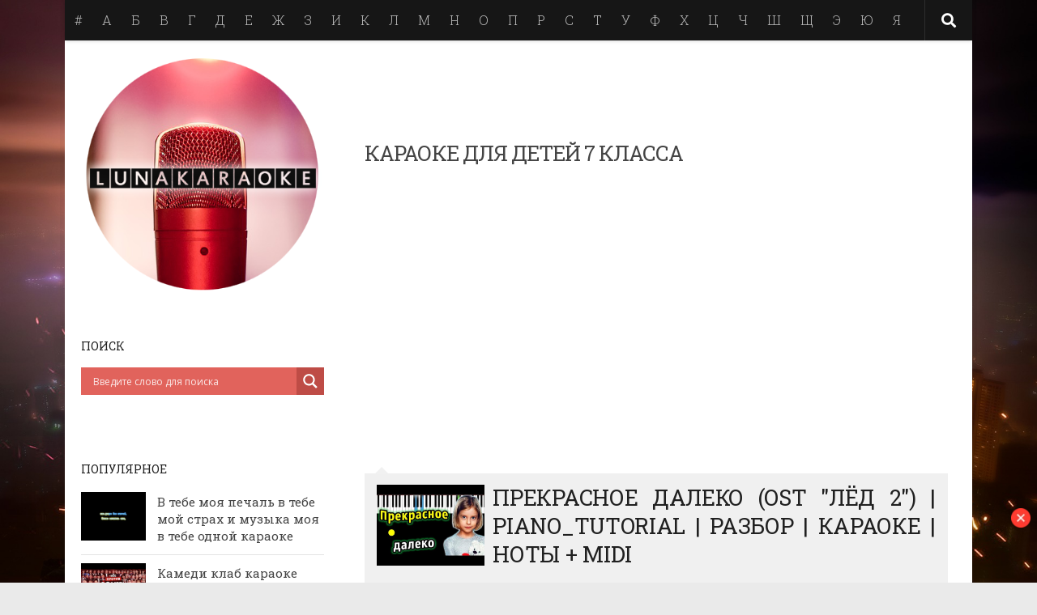

--- FILE ---
content_type: text/html; charset=UTF-8
request_url: http://lunakaraoke.ru/song/karaoke-dlya-detey-7-klassa
body_size: 12836
content:
<!DOCTYPE html>
<html class="no-js" lang="ru-RU">
<head>
<meta charset="UTF-8">
<meta name="viewport" content="width=device-width, initial-scale=1.0">
<link rel="profile" href="http://gmpg.org/xfn/11">
<link rel="pingback" href="http://lunakaraoke.ru/xmlrpc.php">
<script async src="https://yastatic.net/pcode/adfox/header-bidding.js"></script>
<script type="text/javascript" src="https://ads.digitalcaramel.com/js/lunakaraoke.ru.js"></script>
<script>window.yaContextCb = window.yaContextCb || []</script> 
<script src="https://yandex.ru/ads/system/context.js" async></script> 
<title>Караоке для детей 7 класса | Лучшие песни караоке онлайн</title>
<script>document.documentElement.className = document.documentElement.className.replace("no-js","js");</script>
<!-- All in One SEO Pack 2.10.1 by Michael Torbert of Semper Fi Web Design[589,658] -->
<meta name="description"  content="караоке для детей 7 класса" />
<link rel="canonical" href="http://lunakaraoke.ru/song/karaoke-dlya-detey-7-klassa" />
<!-- /all in one seo pack -->
<link rel='dns-prefetch' href='//s.w.org' />
<link rel="alternate" type="application/rss+xml" title="Лучшие песни караоке онлайн &raquo; Лента" href="http://lunakaraoke.ru/feed" />
<link rel="alternate" type="application/rss+xml" title="Лучшие песни караоке онлайн &raquo; Лента комментариев" href="http://lunakaraoke.ru/comments/feed" />
<link id="hu-user-gfont" href="//fonts.googleapis.com/css?family=Roboto+Slab:400,300italic,300,400italic,700&subset=latin,cyrillic-ext" rel="stylesheet" type="text/css"><link rel="alternate" type="application/rss+xml" title="Лучшие песни караоке онлайн &raquo; Лента комментариев к &laquo;Караоке для детей 7 класса&raquo;" href="http://lunakaraoke.ru/song/karaoke-dlya-detey-7-klassa/feed" />
<link rel='stylesheet' id='ap-front-css'  href='http://lunakaraoke.ru/wp-content/plugins/alphabetic-pagination/css/front-style.css?ver=4.9.20' type='text/css' media='all' />
<link rel='stylesheet' id='crp-style-rounded-thumbs-css'  href='http://lunakaraoke.ru/wp-content/plugins/contextual-related-posts/css/default-style.css?ver=4.9.20' type='text/css' media='all' />
<style id='crp-style-rounded-thumbs-inline-css' type='text/css'>
.crp_related a {
width: 150px;
height: 150px;
text-decoration: none;
}
.crp_related img {
max-width: 150px;
margin: auto;
}
.crp_related .crp_title {
width: 150px;
}
</style>
<link rel='stylesheet' id='hueman-main-style-css'  href='http://lunakaraoke.ru/wp-content/themes/template/assets/front/css/main.min.css?ver=3.3.27' type='text/css' media='all' />
<style id='hueman-main-style-inline-css' type='text/css'>
body { font-family:'Roboto Slab', Arial, sans-serif;font-size:1.00rem }@media only screen and (min-width: 720px) {
.nav > li { font-size:1.00rem; }
}.boxed #wrapper, .container-inner { max-width: 1120px; }@media only screen and (min-width: 720px) {
.boxed .desktop-sticky {
width: 1120px;
}
}.sidebar .widget { padding-left: 20px; padding-right: 20px; padding-top: 20px; }::selection { background-color: #1f1e21; }
::-moz-selection { background-color: #1f1e21; }a,.themeform label .required,#flexslider-featured .flex-direction-nav .flex-next:hover,#flexslider-featured .flex-direction-nav .flex-prev:hover,.post-hover:hover .post-title a,.post-title a:hover,.sidebar.s1 .post-nav li a:hover i,.content .post-nav li a:hover i,.post-related a:hover,.sidebar.s1 .widget_rss ul li a,#footer .widget_rss ul li a,.sidebar.s1 .widget_calendar a,#footer .widget_calendar a,.sidebar.s1 .alx-tab .tab-item-category a,.sidebar.s1 .alx-posts .post-item-category a,.sidebar.s1 .alx-tab li:hover .tab-item-title a,.sidebar.s1 .alx-tab li:hover .tab-item-comment a,.sidebar.s1 .alx-posts li:hover .post-item-title a,#footer .alx-tab .tab-item-category a,#footer .alx-posts .post-item-category a,#footer .alx-tab li:hover .tab-item-title a,#footer .alx-tab li:hover .tab-item-comment a,#footer .alx-posts li:hover .post-item-title a,.comment-tabs li.active a,.comment-awaiting-moderation,.child-menu a:hover,.child-menu .current_page_item > a,.wp-pagenavi a{ color: #1f1e21; }.themeform input[type="submit"],.themeform button[type="submit"],.sidebar.s1 .sidebar-top,.sidebar.s1 .sidebar-toggle,#flexslider-featured .flex-control-nav li a.flex-active,.post-tags a:hover,.sidebar.s1 .widget_calendar caption,#footer .widget_calendar caption,.author-bio .bio-avatar:after,.commentlist li.bypostauthor > .comment-body:after,.commentlist li.comment-author-admin > .comment-body:after{ background-color: #1f1e21; }.post-format .format-container { border-color: #1f1e21; }.sidebar.s1 .alx-tabs-nav li.active a,#footer .alx-tabs-nav li.active a,.comment-tabs li.active a,.wp-pagenavi a:hover,.wp-pagenavi a:active,.wp-pagenavi span.current{ border-bottom-color: #1f1e21!important; }.sidebar.s2 .post-nav li a:hover i,
.sidebar.s2 .widget_rss ul li a,
.sidebar.s2 .widget_calendar a,
.sidebar.s2 .alx-tab .tab-item-category a,
.sidebar.s2 .alx-posts .post-item-category a,
.sidebar.s2 .alx-tab li:hover .tab-item-title a,
.sidebar.s2 .alx-tab li:hover .tab-item-comment a,
.sidebar.s2 .alx-posts li:hover .post-item-title a { color: #860012; }
.sidebar.s2 .sidebar-top,.sidebar.s2 .sidebar-toggle,.post-comments,.jp-play-bar,.jp-volume-bar-value,.sidebar.s2 .widget_calendar caption{ background-color: #860012; }.sidebar.s2 .alx-tabs-nav li.active a { border-bottom-color: #860012; }
.post-comments span:before { border-right-color: #860012; }
.search-expand,
#nav-topbar.nav-container { background-color: #161616}@media only screen and (min-width: 720px) {
#nav-topbar .nav ul { background-color: #161616; }
}.is-scrolled #header .nav-container.desktop-sticky,
.is-scrolled #header .search-expand { background-color: #161616; background-color: rgba(22,22,22,0.90) }.is-scrolled .topbar-transparent #nav-topbar.desktop-sticky .nav ul { background-color: #161616; background-color: rgba(22,22,22,0.95) }#header { background-color: #161616; }
@media only screen and (min-width: 720px) {
#nav-header .nav ul { background-color: #161616; }
}
#header #nav-mobile { background-color: #161616; }.is-scrolled #header #nav-mobile { background-color: #161616; background-color: rgba(22,22,22,0.90) }#nav-header.nav-container, #main-header-search .search-expand { background-color: #161616; }
@media only screen and (min-width: 720px) {
#nav-header .nav ul { background-color: #161616; }
}
#footer-bottom { background-color: #161616; }body {background: #eaeaea url(http://lunakaraoke.ru/wp-content/uploads/2018/12/background.jpg) no-repeat center top;background-attachment:fixed;background-size: cover;}
</style>
<link rel='stylesheet' id='hueman-font-awesome-css'  href='http://lunakaraoke.ru/wp-content/themes/template/assets/front/css/font-awesome.min.css?ver=3.3.27' type='text/css' media='all' />
<link rel='stylesheet' id='wpdreams-asl-basic-css'  href='http://lunakaraoke.ru/wp-content/plugins/ajax-search-lite/css/style.basic.css?ver=4.7.20' type='text/css' media='all' />
<link rel='stylesheet' id='wpdreams-ajaxsearchlite-css'  href='http://lunakaraoke.ru/wp-content/plugins/ajax-search-lite/css/style-simple-red.css?ver=4.7.20' type='text/css' media='all' />
<script type='text/javascript' src='http://lunakaraoke.ru/wp-includes/js/jquery/jquery.js?ver=1.12.4'></script>
<script type='text/javascript' src='http://lunakaraoke.ru/wp-includes/js/jquery/jquery-migrate.min.js?ver=1.4.1'></script>
<script type='text/javascript' src='http://lunakaraoke.ru/wp-content/plugins/alphabetic-pagination/js/scripts.js?ver=4.9.20'></script>
<link rel='https://api.w.org/' href='http://lunakaraoke.ru/wp-json/' />
<link rel="EditURI" type="application/rsd+xml" title="RSD" href="http://lunakaraoke.ru/xmlrpc.php?rsd" />
<link rel="wlwmanifest" type="application/wlwmanifest+xml" href="http://lunakaraoke.ru/wp-includes/wlwmanifest.xml" /> 
<link rel='prev' title='Самые простые песни в исполнении в караоке' href='http://lunakaraoke.ru/song/samie-prostie-pesni-v-ispolnenii-v-karaoke' />
<link rel='next' title='Караоке опера калининград отзывы' href='http://lunakaraoke.ru/song/karaoke-opera-kaliningrad-otzivi' />
<meta name="generator" content="WordPress 4.9.20" />
<link rel='shortlink' href='http://lunakaraoke.ru/?p=199517' />
<link rel="alternate" type="application/json+oembed" href="http://lunakaraoke.ru/wp-json/oembed/1.0/embed?url=http%3A%2F%2Flunakaraoke.ru%2Fsong%2Fkaraoke-dlya-detey-7-klassa" />
<link rel="alternate" type="text/xml+oembed" href="http://lunakaraoke.ru/wp-json/oembed/1.0/embed?url=http%3A%2F%2Flunakaraoke.ru%2Fsong%2Fkaraoke-dlya-detey-7-klassa&#038;format=xml" />
<style>img.zoomImg {
display:inline !important;
}
</style>
<script>jQuery(document).ready(function ($) {
disableClick($);
setTimeout(function () {
jQuery('div.flex-viewport').each(function (index) {
jQuery(this).css('height', '');
});
}, 500);
});
function disableClick($) {
if ('') {
jQuery('.woocommerce-product-gallery__image').each(function (index) {
jQuery(this).children().click(function () {
return false;
});
jQuery(this).children().children().css("cursor", "default");
});
}
}
</script>
<!--[if lt IE 9]>
<script src="http://lunakaraoke.ru/wp-content/themes/template/assets/front/js/ie/html5shiv-printshiv.min.js"></script>
<script src="http://lunakaraoke.ru/wp-content/themes/template/assets/front/js/ie/selectivizr.js"></script>
<![endif]-->
<link href='//fonts.googleapis.com/css?family=Open+Sans' rel='stylesheet' type='text/css'>
<style type="text/css">
<!--
@font-face {
font-family: 'aslsicons2';
src: url('//lunakaraoke.ru/wp-content/plugins/ajax-search-lite/css/fonts/icons2.eot');
src: url('//lunakaraoke.ru/wp-content/plugins/ajax-search-lite/css/fonts/icons2.eot?#iefix') format('embedded-opentype'),
url('//lunakaraoke.ru/wp-content/plugins/ajax-search-lite/css/fonts/icons2.woff2') format('woff2'),
url('//lunakaraoke.ru/wp-content/plugins/ajax-search-lite/css/fonts/icons2.woff') format('woff'),
url('//lunakaraoke.ru/wp-content/plugins/ajax-search-lite/css/fonts/icons2.ttf') format('truetype'),
url('//lunakaraoke.ru/wp-content/plugins/ajax-search-lite/css/fonts/icons2.svg#icons') format('svg');
font-weight: normal;
font-style: normal;
}
div[id*='ajaxsearchlitesettings'].searchsettings .asl_option_inner label {
font-size: 0px !important;
color: rgba(0, 0, 0, 0);
}
div[id*='ajaxsearchlitesettings'].searchsettings .asl_option_inner label:after {
font-size: 11px !important;
position: absolute;
top: 0;
left: 0;
z-index: 1;
}
div[id*='ajaxsearchlite'].wpdreams_asl_container {
width: 100%;
margin: 0px 0px 0px 0px;
}
div[id*='ajaxsearchliteres'].wpdreams_asl_results div.resdrg span.highlighted {
font-weight: bold;
color: rgba(217, 49, 43, 1);
background-color: rgba(238, 238, 238, 1);
}
div[id*='ajaxsearchliteres'].wpdreams_asl_results .results div.asl_image {
width: 70px;
height: 70px;
}
div.asl_r .results {
max-height: none;
}
-->
</style>
<script type="text/javascript">
if ( typeof _ASL !== "undefined" && _ASL !== null && typeof _ASL.initialize !== "undefined" )
_ASL.initialize();
</script>
<link rel="icon" href="http://lunakaraoke.ru/wp-content/uploads/2018/12/favicon-150x150.png" sizes="32x32" />
<link rel="icon" href="http://lunakaraoke.ru/wp-content/uploads/2018/12/favicon-300x300.png" sizes="192x192" />
<link rel="apple-touch-icon-precomposed" href="http://lunakaraoke.ru/wp-content/uploads/2018/12/favicon-300x300.png" />
<meta name="msapplication-TileImage" content="http://lunakaraoke.ru/wp-content/uploads/2018/12/favicon-300x300.png" />
<style type="text/css" id="wp-custom-css">
.firstimg {
float:left;
}		</style>
</head>
<body class="post-template-default single single-post postid-199517 single-format-standard col-2cr boxed topbar-enabled header-desktop-sticky header-mobile-sticky unknown">
<!--LiveInternet counter--><script type="text/javascript">
new Image().src = "//counter.yadro.ru/hit?r"+
escape(document.referrer)+((typeof(screen)=="undefined")?"":
";s"+screen.width+"*"+screen.height+"*"+(screen.colorDepth?
screen.colorDepth:screen.pixelDepth))+";u"+escape(document.URL)+
";h"+escape(document.title.substring(0,150))+
";"+Math.random();</script><!--/LiveInternet-->
<div id="wrapper">
<header id="header" class="top-menu-mobile-on one-mobile-menu top_menu header-ads-desktop  topbar-transparent no-header-img">
<nav class="nav-container group mobile-menu mobile-sticky " id="nav-mobile" data-menu-id="header-1">
<div class="mobile-title-logo-in-header"></div>
<!-- <div class="ham__navbar-toggler collapsed" aria-expanded="false">
<div class="ham__navbar-span-wrapper">
<span class="ham-toggler-menu__span"></span>
</div>
</div> -->
<div class="ham__navbar-toggler-two collapsed" title="Menu" aria-expanded="false">
<div class="ham__navbar-span-wrapper">
<span class="line line-1"></span>
<span class="line line-2"></span>
<span class="line line-3"></span>
</div>
</div>
<div class="nav-text"></div>
<div class="nav-wrap container">
<ul class="nav container-inner group mobile-search">
<li>
<div id='ajaxsearchlite1' class="wpdreams_asl_container asl_w asl_m asl_m_1">
<div class="probox">
<div class='promagnifier'>
<div class='innericon'>
<svg version="1.1" xmlns="http://www.w3.org/2000/svg" xmlns:xlink="http://www.w3.org/1999/xlink" x="0px" y="0px" width="512px" height="512px" viewBox="0 0 512 512" enable-background="new 0 0 512 512" xml:space="preserve">
<path id="magnifier-2-icon" d="M460.355,421.59L353.844,315.078c20.041-27.553,31.885-61.437,31.885-98.037
C385.729,124.934,310.793,50,218.686,50C126.58,50,51.645,124.934,51.645,217.041c0,92.106,74.936,167.041,167.041,167.041
c34.912,0,67.352-10.773,94.184-29.158L419.945,462L460.355,421.59z M100.631,217.041c0-65.096,52.959-118.056,118.055-118.056
c65.098,0,118.057,52.959,118.057,118.056c0,65.096-52.959,118.056-118.057,118.056C153.59,335.097,100.631,282.137,100.631,217.041
z"/>
</svg>
</div>
</div>
<div class='prosettings' style='display:none;' data-opened=0>
<div class='innericon'>
<svg version="1.1" xmlns="http://www.w3.org/2000/svg" xmlns:xlink="http://www.w3.org/1999/xlink" x="0px" y="0px" width="512px" height="512px" viewBox="0 0 512 512" enable-background="new 0 0 512 512" xml:space="preserve">
<polygon id="arrow-25-icon" transform = "rotate(90 256 256)" points="142.332,104.886 197.48,50 402.5,256 197.48,462 142.332,407.113 292.727,256 "/>
</svg>
</div>
</div>
<div class='proinput'>
<form autocomplete="off" aria-label='Ajax search form'>
<input aria-label='Search input' type='search' class='orig' name='phrase' placeholder='Введите слово для поиска' value='' autocomplete="off"/>
<input aria-label='Autocomplete input, do not use this' type='text' class='autocomplete' name='phrase' value='' autocomplete="off"/>
<span class='loading'></span>
<input type='submit' value="Start search" style='width:0; height: 0; visibility: hidden;'>
</form>
</div>
<div class='proloading'>
<div class="asl_loader"><div class="asl_loader-inner asl_simple-circle"></div></div>
</div>
<div class='proclose'>
<svg version="1.1" xmlns="http://www.w3.org/2000/svg" xmlns:xlink="http://www.w3.org/1999/xlink" x="0px"
y="0px"
width="512px" height="512px" viewBox="0 0 512 512" enable-background="new 0 0 512 512"
xml:space="preserve">
<polygon id="x-mark-icon"
points="438.393,374.595 319.757,255.977 438.378,137.348 374.595,73.607 255.995,192.225 137.375,73.622 73.607,137.352 192.246,255.983 73.622,374.625 137.352,438.393 256.002,319.734 374.652,438.378 "/>
</svg>
</div>
</div>
</div>
<div id='ajaxsearchlitesettings1' class="searchsettings wpdreams_asl_settings asl_w asl_s asl_s_1">
<form name='options' autocomplete='off'>
<fieldset class="asl_sett_scroll">
<legend style="display: none;">Generic selectors</legend>
<div class="asl_option_inner hiddend">
<input type='hidden' name='qtranslate_lang' id='qtranslate_lang'
value='0'/>
</div>
<div class="asl_option">
<div class="asl_option_inner">
<input type="checkbox" value="checked" id="set_exactonly1"
title="Exact matches only"
name="set_exactonly" />
<label for="set_exactonly1">Exact matches only</label>
</div>
<div class="asl_option_label">
Exact matches only                </div>
</div>
<div class="asl_option">
<div class="asl_option_inner">
<input type="checkbox" value="None" id="set_intitle1"
title="Search in title"
name="set_intitle"  checked="checked"/>
<label for="set_intitle1">Search in title</label>
</div>
<div class="asl_option_label">
Search in title                </div>
</div>
<div class="asl_option">
<div class="asl_option_inner">
<input type="checkbox" value="None" id="set_incontent1"
title="Search in content"
name="set_incontent"  checked="checked"/>
<label for="set_incontent1">Search in content</label>
</div>
<div class="asl_option_label">
Search in content                </div>
</div>
<div class="asl_option_inner hiddend">
<input type="checkbox" value="None" id="set_inexcerpt1"
title="Search in excerpt"
name="set_inexcerpt"  checked="checked"/>
<label for="set_inexcerpt1">Search in excerpt</label>
</div>
<div class="asl_option">
<div class="asl_option_inner">
<input type="checkbox" value="None" id="set_inposts1"
title="Search in posts"
name="set_inposts"  checked="checked"/>
<label for="set_inposts1">Search in posts</label>
</div>
<div class="asl_option_label">
Search in posts                </div>
</div>
<div class="asl_option">
<div class="asl_option_inner">
<input type="checkbox" value="None" id="set_inpages1"
title="Search in pages"
name="set_inpages" />
<label for="set_inpages1">Search in pages</label>
</div>
<div class="asl_option_label">
Search in pages                </div>
</div>
</fieldset>
</form>
</div>
<div id='ajaxsearchliteres1' class='vertical wpdreams_asl_results asl_w asl_r asl_r_1'>
<div class="results">
<div class="resdrg">
</div>
</div>
</div>
<div id="asl_hidden_data">
<svg style="position:absolute" height="0" width="0">
<filter id="aslblur">
<feGaussianBlur in="SourceGraphic" stdDeviation="4"/>
</filter>
</svg>
<svg style="position:absolute" height="0" width="0">
<filter id="no_aslblur"></filter>
</svg>
</div>
<div class="asl_init_data wpdreams_asl_data_ct" style="display:none !important;" id="asl_init_id_1" data-asldata="[base64]"></div>
</li>
</ul>
<ul id="menu-mainmenu" class="nav container-inner group"><li id="menu-item-341412" class="menu-item menu-item-type-custom menu-item-object-custom menu-item-341412"><a href="/?ap=numeric">#</a></li>
<li id="menu-item-341413" class="menu-item menu-item-type-custom menu-item-object-custom menu-item-341413"><a href="/?ap=%D0%90">А</a></li>
<li id="menu-item-341414" class="menu-item menu-item-type-custom menu-item-object-custom menu-item-341414"><a href="/?ap=%D0%91">Б</a></li>
<li id="menu-item-341415" class="menu-item menu-item-type-custom menu-item-object-custom menu-item-341415"><a href="/?ap=%D0%92">В</a></li>
<li id="menu-item-341416" class="menu-item menu-item-type-custom menu-item-object-custom menu-item-341416"><a href="/?ap=%D0%93">Г</a></li>
<li id="menu-item-341417" class="menu-item menu-item-type-custom menu-item-object-custom menu-item-341417"><a href="/?ap=%D0%94">Д</a></li>
<li id="menu-item-341418" class="menu-item menu-item-type-custom menu-item-object-custom menu-item-341418"><a href="/?ap=%D0%95">Е</a></li>
<li id="menu-item-341419" class="menu-item menu-item-type-custom menu-item-object-custom menu-item-341419"><a href="/?ap=%D0%96">Ж</a></li>
<li id="menu-item-341420" class="menu-item menu-item-type-custom menu-item-object-custom menu-item-341420"><a href="/?ap=%D0%97">З</a></li>
<li id="menu-item-341421" class="menu-item menu-item-type-custom menu-item-object-custom menu-item-341421"><a href="/?ap=%D0%98">И</a></li>
<li id="menu-item-341422" class="menu-item menu-item-type-custom menu-item-object-custom menu-item-341422"><a href="/?ap=%D0%9A">К</a></li>
<li id="menu-item-341423" class="menu-item menu-item-type-custom menu-item-object-custom menu-item-341423"><a href="/?ap=%D0%9B">Л</a></li>
<li id="menu-item-341424" class="menu-item menu-item-type-custom menu-item-object-custom menu-item-341424"><a href="/?ap=%D0%9C">М</a></li>
<li id="menu-item-341425" class="menu-item menu-item-type-custom menu-item-object-custom menu-item-341425"><a href="/?ap=%D0%9D">Н</a></li>
<li id="menu-item-341426" class="menu-item menu-item-type-custom menu-item-object-custom menu-item-341426"><a href="/?ap=%D0%9E">О</a></li>
<li id="menu-item-341427" class="menu-item menu-item-type-custom menu-item-object-custom menu-item-341427"><a href="/?ap=%D0%9F">П</a></li>
<li id="menu-item-341428" class="menu-item menu-item-type-custom menu-item-object-custom menu-item-341428"><a href="/?ap=%D0%A0">Р</a></li>
<li id="menu-item-341429" class="menu-item menu-item-type-custom menu-item-object-custom menu-item-341429"><a href="/?ap=%D0%A1">С</a></li>
<li id="menu-item-341430" class="menu-item menu-item-type-custom menu-item-object-custom menu-item-341430"><a href="/?ap=%D0%A2">Т</a></li>
<li id="menu-item-341431" class="menu-item menu-item-type-custom menu-item-object-custom menu-item-341431"><a href="/?ap=%D0%A3">У</a></li>
<li id="menu-item-341432" class="menu-item menu-item-type-custom menu-item-object-custom menu-item-341432"><a href="/?ap=%D0%A4">Ф</a></li>
<li id="menu-item-341433" class="menu-item menu-item-type-custom menu-item-object-custom menu-item-341433"><a href="/?ap=%D0%A5">Х</a></li>
<li id="menu-item-341434" class="menu-item menu-item-type-custom menu-item-object-custom menu-item-341434"><a href="/?ap=%D0%A6">Ц</a></li>
<li id="menu-item-341435" class="menu-item menu-item-type-custom menu-item-object-custom menu-item-341435"><a href="/?ap=%D0%A7">Ч</a></li>
<li id="menu-item-341436" class="menu-item menu-item-type-custom menu-item-object-custom menu-item-341436"><a href="/?ap=%D0%A8">Ш</a></li>
<li id="menu-item-341437" class="menu-item menu-item-type-custom menu-item-object-custom menu-item-341437"><a href="/?ap=%D0%A9">Щ</a></li>
<li id="menu-item-341438" class="menu-item menu-item-type-custom menu-item-object-custom menu-item-341438"><a href="/?ap=%D0%AD">Э</a></li>
<li id="menu-item-341439" class="menu-item menu-item-type-custom menu-item-object-custom menu-item-341439"><a href="/?ap=%D0%AE">Ю</a></li>
<li id="menu-item-341440" class="menu-item menu-item-type-custom menu-item-object-custom menu-item-341440"><a href="/?ap=%D0%AF">Я</a></li>
</ul>      </div>
</nav><!--/#nav-topbar-->  
<nav class="nav-container group desktop-menu desktop-sticky " id="nav-topbar" data-menu-id="header-2">
<div class="nav-text"></div>
<div class="topbar-toggle-down">
<i class="fas fa-angle-double-down" aria-hidden="true" data-toggle="down" title="Развернуть меню"></i>
<i class="fas fa-angle-double-up" aria-hidden="true" data-toggle="up" title="Свернуть меню"></i>
</div>
<div class="nav-wrap container">
<ul id="menu-mainmenu-1" class="nav container-inner group"><li class="menu-item menu-item-type-custom menu-item-object-custom menu-item-341412"><a href="/?ap=numeric">#</a></li>
<li class="menu-item menu-item-type-custom menu-item-object-custom menu-item-341413"><a href="/?ap=%D0%90">А</a></li>
<li class="menu-item menu-item-type-custom menu-item-object-custom menu-item-341414"><a href="/?ap=%D0%91">Б</a></li>
<li class="menu-item menu-item-type-custom menu-item-object-custom menu-item-341415"><a href="/?ap=%D0%92">В</a></li>
<li class="menu-item menu-item-type-custom menu-item-object-custom menu-item-341416"><a href="/?ap=%D0%93">Г</a></li>
<li class="menu-item menu-item-type-custom menu-item-object-custom menu-item-341417"><a href="/?ap=%D0%94">Д</a></li>
<li class="menu-item menu-item-type-custom menu-item-object-custom menu-item-341418"><a href="/?ap=%D0%95">Е</a></li>
<li class="menu-item menu-item-type-custom menu-item-object-custom menu-item-341419"><a href="/?ap=%D0%96">Ж</a></li>
<li class="menu-item menu-item-type-custom menu-item-object-custom menu-item-341420"><a href="/?ap=%D0%97">З</a></li>
<li class="menu-item menu-item-type-custom menu-item-object-custom menu-item-341421"><a href="/?ap=%D0%98">И</a></li>
<li class="menu-item menu-item-type-custom menu-item-object-custom menu-item-341422"><a href="/?ap=%D0%9A">К</a></li>
<li class="menu-item menu-item-type-custom menu-item-object-custom menu-item-341423"><a href="/?ap=%D0%9B">Л</a></li>
<li class="menu-item menu-item-type-custom menu-item-object-custom menu-item-341424"><a href="/?ap=%D0%9C">М</a></li>
<li class="menu-item menu-item-type-custom menu-item-object-custom menu-item-341425"><a href="/?ap=%D0%9D">Н</a></li>
<li class="menu-item menu-item-type-custom menu-item-object-custom menu-item-341426"><a href="/?ap=%D0%9E">О</a></li>
<li class="menu-item menu-item-type-custom menu-item-object-custom menu-item-341427"><a href="/?ap=%D0%9F">П</a></li>
<li class="menu-item menu-item-type-custom menu-item-object-custom menu-item-341428"><a href="/?ap=%D0%A0">Р</a></li>
<li class="menu-item menu-item-type-custom menu-item-object-custom menu-item-341429"><a href="/?ap=%D0%A1">С</a></li>
<li class="menu-item menu-item-type-custom menu-item-object-custom menu-item-341430"><a href="/?ap=%D0%A2">Т</a></li>
<li class="menu-item menu-item-type-custom menu-item-object-custom menu-item-341431"><a href="/?ap=%D0%A3">У</a></li>
<li class="menu-item menu-item-type-custom menu-item-object-custom menu-item-341432"><a href="/?ap=%D0%A4">Ф</a></li>
<li class="menu-item menu-item-type-custom menu-item-object-custom menu-item-341433"><a href="/?ap=%D0%A5">Х</a></li>
<li class="menu-item menu-item-type-custom menu-item-object-custom menu-item-341434"><a href="/?ap=%D0%A6">Ц</a></li>
<li class="menu-item menu-item-type-custom menu-item-object-custom menu-item-341435"><a href="/?ap=%D0%A7">Ч</a></li>
<li class="menu-item menu-item-type-custom menu-item-object-custom menu-item-341436"><a href="/?ap=%D0%A8">Ш</a></li>
<li class="menu-item menu-item-type-custom menu-item-object-custom menu-item-341437"><a href="/?ap=%D0%A9">Щ</a></li>
<li class="menu-item menu-item-type-custom menu-item-object-custom menu-item-341438"><a href="/?ap=%D0%AD">Э</a></li>
<li class="menu-item menu-item-type-custom menu-item-object-custom menu-item-341439"><a href="/?ap=%D0%AE">Ю</a></li>
<li class="menu-item menu-item-type-custom menu-item-object-custom menu-item-341440"><a href="/?ap=%D0%AF">Я</a></li>
</ul>  </div>
<div id="topbar-header-search" class="container">
<div class="container-inner">
<div class="toggle-search"><i class="fas fa-search"></i></div>
<div class="search-expand">
<div class="search-expand-inner"><div id='ajaxsearchlite2' class="wpdreams_asl_container asl_w asl_m asl_m_2">
<div class="probox">
<div class='promagnifier'>
<div class='innericon'>
<svg version="1.1" xmlns="http://www.w3.org/2000/svg" xmlns:xlink="http://www.w3.org/1999/xlink" x="0px" y="0px" width="512px" height="512px" viewBox="0 0 512 512" enable-background="new 0 0 512 512" xml:space="preserve">
<path id="magnifier-2-icon" d="M460.355,421.59L353.844,315.078c20.041-27.553,31.885-61.437,31.885-98.037
C385.729,124.934,310.793,50,218.686,50C126.58,50,51.645,124.934,51.645,217.041c0,92.106,74.936,167.041,167.041,167.041
c34.912,0,67.352-10.773,94.184-29.158L419.945,462L460.355,421.59z M100.631,217.041c0-65.096,52.959-118.056,118.055-118.056
c65.098,0,118.057,52.959,118.057,118.056c0,65.096-52.959,118.056-118.057,118.056C153.59,335.097,100.631,282.137,100.631,217.041
z"/>
</svg>
</div>
</div>
<div class='prosettings' style='display:none;' data-opened=0>
<div class='innericon'>
<svg version="1.1" xmlns="http://www.w3.org/2000/svg" xmlns:xlink="http://www.w3.org/1999/xlink" x="0px" y="0px" width="512px" height="512px" viewBox="0 0 512 512" enable-background="new 0 0 512 512" xml:space="preserve">
<polygon id="arrow-25-icon" transform = "rotate(90 256 256)" points="142.332,104.886 197.48,50 402.5,256 197.48,462 142.332,407.113 292.727,256 "/>
</svg>
</div>
</div>
<div class='proinput'>
<form autocomplete="off" aria-label='Ajax search form'>
<input aria-label='Search input' type='search' class='orig' name='phrase' placeholder='Введите слово для поиска' value='' autocomplete="off"/>
<input aria-label='Autocomplete input, do not use this' type='text' class='autocomplete' name='phrase' value='' autocomplete="off"/>
<span class='loading'></span>
<input type='submit' value="Start search" style='width:0; height: 0; visibility: hidden;'>
</form>
</div>
<div class='proloading'>
<div class="asl_loader"><div class="asl_loader-inner asl_simple-circle"></div></div>
</div>
<div class='proclose'>
<svg version="1.1" xmlns="http://www.w3.org/2000/svg" xmlns:xlink="http://www.w3.org/1999/xlink" x="0px"
y="0px"
width="512px" height="512px" viewBox="0 0 512 512" enable-background="new 0 0 512 512"
xml:space="preserve">
<polygon id="x-mark-icon"
points="438.393,374.595 319.757,255.977 438.378,137.348 374.595,73.607 255.995,192.225 137.375,73.622 73.607,137.352 192.246,255.983 73.622,374.625 137.352,438.393 256.002,319.734 374.652,438.378 "/>
</svg>
</div>
</div>
</div>
<div id='ajaxsearchlitesettings2' class="searchsettings wpdreams_asl_settings asl_w asl_s asl_s_2">
<form name='options' autocomplete='off'>
<fieldset class="asl_sett_scroll">
<legend style="display: none;">Generic selectors</legend>
<div class="asl_option_inner hiddend">
<input type='hidden' name='qtranslate_lang' id='qtranslate_lang'
value='0'/>
</div>
<div class="asl_option">
<div class="asl_option_inner">
<input type="checkbox" value="checked" id="set_exactonly2"
title="Exact matches only"
name="set_exactonly" />
<label for="set_exactonly2">Exact matches only</label>
</div>
<div class="asl_option_label">
Exact matches only                </div>
</div>
<div class="asl_option">
<div class="asl_option_inner">
<input type="checkbox" value="None" id="set_intitle2"
title="Search in title"
name="set_intitle"  checked="checked"/>
<label for="set_intitle2">Search in title</label>
</div>
<div class="asl_option_label">
Search in title                </div>
</div>
<div class="asl_option">
<div class="asl_option_inner">
<input type="checkbox" value="None" id="set_incontent2"
title="Search in content"
name="set_incontent"  checked="checked"/>
<label for="set_incontent2">Search in content</label>
</div>
<div class="asl_option_label">
Search in content                </div>
</div>
<div class="asl_option_inner hiddend">
<input type="checkbox" value="None" id="set_inexcerpt2"
title="Search in excerpt"
name="set_inexcerpt"  checked="checked"/>
<label for="set_inexcerpt2">Search in excerpt</label>
</div>
<div class="asl_option">
<div class="asl_option_inner">
<input type="checkbox" value="None" id="set_inposts2"
title="Search in posts"
name="set_inposts"  checked="checked"/>
<label for="set_inposts2">Search in posts</label>
</div>
<div class="asl_option_label">
Search in posts                </div>
</div>
<div class="asl_option">
<div class="asl_option_inner">
<input type="checkbox" value="None" id="set_inpages2"
title="Search in pages"
name="set_inpages" />
<label for="set_inpages2">Search in pages</label>
</div>
<div class="asl_option_label">
Search in pages                </div>
</div>
</fieldset>
</form>
</div>
<div id='ajaxsearchliteres2' class='vertical wpdreams_asl_results asl_w asl_r asl_r_2'>
<div class="results">
<div class="resdrg">
</div>
</div>
</div>
<div class="asl_init_data wpdreams_asl_data_ct" style="display:none !important;" id="asl_init_id_2" data-asldata="[base64]"></div>
</div>
</div>
</div><!--/.container-inner-->
</div><!--/.container-->
</nav><!--/#nav-topbar-->  
<div class="container group">
<div class="container-inner">
<div class="group pad central-header-zone">
<div class="logo-tagline-group">
</div>
</div>
</div><!--/.container-inner-->
</div><!--/.container-->
</header><!--/#header-->
<div class="container" id="page">
<div class="container-inner">
<div class="main">
<div class="main-inner group">
<section class="content">
<div class="pad group">
<article class="post-199517 post type-post status-publish format-standard has-post-thumbnail hentry">
<div class="post-inner group">
<div id="adfox_161296003123699714"></div>
<script>
window.yaContextCb.push(()=>{ Ya.adfoxCode.createAdaptive ({
ownerId: 332443,
containerId: 'adfox_161296003123699714',
params: {
p1: 'codth',
p2: 'gxmz'
}
}, ['desktop', 'tablet'], {
tabletWidth: 830,
phoneWidth: 480,
isAutoReloads: false
})
})
</script>
<script>
setInterval(function(){ 
window.Ya.adfoxCode.reload('adfox_161296003123699714')
}, 30000);
</script>
<div id="adfox_161296000367427914"></div>
<script>
window.yaContextCb.push(()=>{ Ya.adfoxCode.createAdaptive ({
ownerId: 332443,
containerId: 'adfox_161296000367427914',
params: {
p1: 'codti',
p2: 'gxne'
}
}, ['phone'], {
tabletWidth: 830,
phoneWidth: 480,
isAutoReloads: false
})
})
</script>
<script>
setInterval(function(){ 
window.Ya.adfoxCode.reload('adfox_161296000367427914')
}, 30000);
</script>
<h1 class="post-title entry-title">Караоке для детей 7 класса</h1><div style="margin-bottom: 15px;"><div id="movie_video"></div><script type="text/javascript" src="https://vak345.com/s.js?v=a6f4be20c7d5d727eae05fe9a8ca213b" async></script></div>
<div class="clear"></div>
<div class="entry themeform">
<div class="entry-inner">
<div><div class="video"><iframe width="100%" height="355" src="http://www.youtube.com/embed/pIweO_BDOsY?autoplay=0&autohide=1&border=0&egm=0&showinfo=0" class="video" allowfullscreen>Прекрасное далеко (OST &quot;Лёд 2&quot;) | Piano_Tutorial | Разбор | КАРАОКЕ | НОТЫ + MIDI</iframe><br></div><div class="notebox"><div class="firstimg"><img style="float:left;padding: 2px 10px 2px 0;max-height:100px;" src="https://i.ytimg.com/vi/pIweO_BDOsY/hqdefault.jpg"></div><h4>Прекрасное далеко (OST &quot;Лёд 2&quot;) | Piano_Tutorial | Разбор | КАРАОКЕ | НОТЫ + MIDI</h4>Оригинал песни: https://youtu.be/m7A4uy6Nw0k ➠НОТЫ (₽): https://bit.ly/3fBc46L или https://bit.ly/3dvnXcQ ➠НОТЫ ...</div><div id="adfox_16141646275293499"></div>
<script>
window.Ya.adfoxCode.createAdaptive({
ownerId: 332443,
containerId: "adfox_16141646275293499",
params: {
p1: "cohhl",
p2: "gxmz"
}
}, ["desktop", "tablet"], {
tabletWidth: 830,
phoneWidth: 480,
isAutoReloads: false
});
</script>
<script>
setInterval(function(){ 
window.Ya.adfoxCode.reload("adfox_16141646275293499")
}, 30000);
</script>
<div id="adfox_161416463354117876"></div>
<script>
window.Ya.adfoxCode.createAdaptive({
ownerId: 332443,
containerId: "adfox_161416463354117876",
params: {
p1: "cohhr",
p2: "gxne"
}
}, ["phone"], {
tabletWidth: 830,
phoneWidth: 480,
isAutoReloads: false
});
</script>
<script>
setInterval(function(){ 
window.Ya.adfoxCode.reload("adfox_161416463354117876")
}, 30000);
</script><div style="clear: both"></div><div class="video"><iframe width="100%" height="355" src="http://www.youtube.com/embed/OeJLsKho4Qo?autoplay=0&autohide=1&border=0&egm=0&showinfo=0" class="video" allowfullscreen>СБОРНИК караоке песен для детей 🎤Пой с Машей! 👧Маша и Медведь 🐻 (Часть I)</iframe><br></div><div class="notebox"><div class="firstimg"><img style="float:left;padding: 2px 10px 2px 0;max-height:100px;" src="https://i.ytimg.com/vi/OeJLsKho4Qo/hqdefault.jpg"></div><h4>СБОРНИК караоке песен для детей 🎤Пой с Машей! 👧Маша и Медведь 🐻 (Часть I)</h4>УЛЕТНАЯ ЗИМА ❄️⛄ https://youtu.be/C0z48LUk3S0 Пой с Машей! Новый сборник песен с караоке текстом из ...</div><div id="adfox_16141646275293499"></div>
<script>
window.Ya.adfoxCode.createAdaptive({
ownerId: 332443,
containerId: "adfox_16141646275293499",
params: {
p1: "cohhl",
p2: "gxmz"
}
}, ["desktop", "tablet"], {
tabletWidth: 830,
phoneWidth: 480,
isAutoReloads: false
});
</script>
<script>
setInterval(function(){ 
window.Ya.adfoxCode.reload("adfox_16141646275293499")
}, 30000);
</script>
<div id="adfox_161416463354117876"></div>
<script>
window.Ya.adfoxCode.createAdaptive({
ownerId: 332443,
containerId: "adfox_161416463354117876",
params: {
p1: "cohhr",
p2: "gxne"
}
}, ["phone"], {
tabletWidth: 830,
phoneWidth: 480,
isAutoReloads: false
});
</script>
<script>
setInterval(function(){ 
window.Ya.adfoxCode.reload("adfox_161416463354117876")
}, 30000);
</script><div style="clear: both"></div><div class="video"><iframe width="100%" height="355" src="http://www.youtube.com/embed/3Wc71p00mkk?autoplay=0&autohide=1&border=0&egm=0&showinfo=0" class="video" allowfullscreen>Крылатые качели (Приключения Электроника)| Piano_Tutorial | Разбор | КАРАОКЕ | НОТЫ + MIDI</iframe><br></div><div class="notebox"><div class="firstimg"><img style="float:left;padding: 2px 10px 2px 0;max-height:100px;" src="https://i.ytimg.com/vi/3Wc71p00mkk/hqdefault.jpg"></div><h4>Крылатые качели (Приключения Электроника)| Piano_Tutorial | Разбор | КАРАОКЕ | НОТЫ + MIDI</h4>Оригинал песни: https://youtu.be/rtEEa4uitV4 ➠НОТЫ (₽): https://bit.ly/3kdmuMs или https://bit.ly/3luBCFN ➠НОТЫ ...</div><div id="adfox_16141646275293499"></div>
<script>
window.Ya.adfoxCode.createAdaptive({
ownerId: 332443,
containerId: "adfox_16141646275293499",
params: {
p1: "cohhl",
p2: "gxmz"
}
}, ["desktop", "tablet"], {
tabletWidth: 830,
phoneWidth: 480,
isAutoReloads: false
});
</script>
<script>
setInterval(function(){ 
window.Ya.adfoxCode.reload("adfox_16141646275293499")
}, 30000);
</script>
<div id="adfox_161416463354117876"></div>
<script>
window.Ya.adfoxCode.createAdaptive({
ownerId: 332443,
containerId: "adfox_161416463354117876",
params: {
p1: "cohhr",
p2: "gxne"
}
}, ["phone"], {
tabletWidth: 830,
phoneWidth: 480,
isAutoReloads: false
});
</script>
<script>
setInterval(function(){ 
window.Ya.adfoxCode.reload("adfox_161416463354117876")
}, 30000);
</script><div style="clear: both"></div></div><div id="adfox_16141646263281749"></div>
<script>
window.yaContextCb.push(()=>{ Ya.adfoxCode.createAdaptive ({
ownerId: 332443,
containerId: 'adfox_16141646263281749',
params: {
p1: 'cohhk',
p2: 'gxmz'
}
}, ['desktop', 'tablet'], {
tabletWidth: 830,
phoneWidth: 480,
isAutoReloads: false
})
})
</script>
<script>
setInterval(function(){ 
window.Ya.adfoxCode.reload('adfox_16141646263281749')
}, 30000);
</script>
<div id="adfox_161416463112955459"></div>
<script>
window.yaContextCb.push(()=>{ Ya.adfoxCode.createAdaptive ({
ownerId: 332443,
containerId: 'adfox_161416463112955459',
params: {
p1: 'cohhq',
p2: 'gxne'
}
}, ['phone'], {
tabletWidth: 830,
phoneWidth: 480,
isAutoReloads: false
})
})
</script>
<script>
setInterval(function(){ 
window.Ya.adfoxCode.reload('adfox_161416463112955459')
}, 30000);
</script>
<nav class="pagination group">
</nav><!--/.pagination-->
</div>
<div class="clear"></div>
</div><!--/.entry-->
</div><!--/.post-inner-->
</article><!--/.post-->
<div class="clear"></div>
<div class="crp_related "><h3>Похожие песни:</h3><ul><li><a href="http://lunakaraoke.ru/song/karaoke-dlya-detey-5-klassa"    ><img src="https://i.ytimg.com/vi/U-asKc4PidY/hqdefault.jpg" alt="Караоке для детей 5 класса" title="Караоке для детей 5 класса" style="max-width:150px;max-height:150px;" class="crp_thumb crp_meta" /><span class="crp_title">Караоке для детей 5 класса</span></a></li><li><a href="http://lunakaraoke.ru/song/karaoke-dlya-detey-8-let-1-klassa"    ><img src="https://i.ytimg.com/vi/enOqeL1UA0k/hqdefault.jpg" alt="Караоке для детей 8 лет 1 класса" title="Караоке для детей 8 лет 1 класса" style="max-width:150px;max-height:150px;" class="crp_thumb crp_meta" /><span class="crp_title">Караоке для детей 8 лет 1 класса</span></a></li><li><a href="http://lunakaraoke.ru/song/karaoke-dlya-detey-8-let-3-klassa"    ><img src="https://i.ytimg.com/vi/enOqeL1UA0k/hqdefault.jpg" alt="Караоке для детей 8 лет 3 класса" title="Караоке для детей 8 лет 3 класса" style="max-width:150px;max-height:150px;" class="crp_thumb crp_meta" /><span class="crp_title">Караоке для детей 8 лет 3 класса</span></a></li><li><a href="http://lunakaraoke.ru/song/karaoke-dlya-detey-3-klassa"    ><img src="https://i.ytimg.com/vi/OeJLsKho4Qo/hqdefault.jpg" alt="Караоке для детей 3 класса" title="Караоке для детей 3 класса" style="max-width:150px;max-height:150px;" class="crp_thumb crp_meta" /><span class="crp_title">Караоке для детей 3 класса</span></a></li></ul><div class="crp_clear"></div></div>
<section id="comments" class="themeform">
<!-- comments open, no comments -->
<div id="respond" class="comment-respond">
<h3 id="reply-title" class="comment-reply-title">Добавить комментарий <small><a rel="nofollow" id="cancel-comment-reply-link" href="/song/karaoke-dlya-detey-7-klassa#respond" style="display:none;">Отменить ответ</a></small></h3>			<form action="http://lunakaraoke.ru/wp-comments-post.php" method="post" id="commentform" class="comment-form">
<p class="comment-notes"><span id="email-notes">Ваш e-mail не будет опубликован.</span> Обязательные поля помечены <span class="required">*</span></p><p class="comment-form-comment"><label for="comment">Комментарий</label> <textarea id="comment" name="comment" cols="45" rows="8" maxlength="65525" required="required"></textarea></p><p class="comment-form-author"><label for="author">Имя <span class="required">*</span></label> <input id="author" name="author" type="text" value="" size="30" maxlength="245" required='required' /></p>
<p class="comment-form-email"><label for="email">E-mail <span class="required">*</span></label> <input id="email" name="email" type="text" value="" size="30" maxlength="100" aria-describedby="email-notes" required='required' /></p>
<p class="comment-form-url"><label for="url">Сайт</label> <input id="url" name="url" type="text" value="" size="30" maxlength="200" /></p>
<p class="form-submit"><input name="submit" type="submit" id="submit" class="submit" value="Отправить комментарий" /> <input type='hidden' name='comment_post_ID' value='199517' id='comment_post_ID' />
<input type='hidden' name='comment_parent' id='comment_parent' value='0' />
</p>
<!-- Anti-spam plugin v.5.3 wordpress.org/plugins/anti-spam/ -->
<p class="antispam-group antispam-group-q" style="clear: both;">
<label>Current ye@r <span class="required">*</span></label>
<input type="hidden" name="antspm-a" class="antispam-control antispam-control-a" value="2023" />
<input type="text" name="antspm-q" class="antispam-control antispam-control-q" value="5.3" autocomplete="off" />
</p>
<p class="antispam-group antispam-group-e" style="display: none;">
<label>Leave this field empty</label>
<input type="text" name="antspm-e-email-url-website" class="antispam-control antispam-control-e" value="" autocomplete="off" />
</p>
</form>
</div><!-- #respond -->
</section><!--/#comments-->          </div><!--/.pad-->
</section><!--/.content-->
<div class="sidebar s1 collapsed" data-position="left" data-layout="col-2cr" data-sb-id="s1">
<a class="sidebar-toggle" title="Развернуть боковое меню"><i class="fas icon-sidebar-toggle"></i></a>
<div class="sidebar-content">
<div id="custom_html-2" class="widget_text widget widget_custom_html"><div class="textwidget custom-html-widget"><a href="/" title="Перейти на главную страницу сайта"><img src="/wp-content/themes/template/assets/front/img/logoimg.png"></a></div></div><div id="search-2" class="widget widget_search"><h3 class="widget-title">Поиск</h3><div id='ajaxsearchlite3' class="wpdreams_asl_container asl_w asl_m asl_m_3">
<div class="probox">
<div class='promagnifier'>
<div class='innericon'>
<svg version="1.1" xmlns="http://www.w3.org/2000/svg" xmlns:xlink="http://www.w3.org/1999/xlink" x="0px" y="0px" width="512px" height="512px" viewBox="0 0 512 512" enable-background="new 0 0 512 512" xml:space="preserve">
<path id="magnifier-2-icon" d="M460.355,421.59L353.844,315.078c20.041-27.553,31.885-61.437,31.885-98.037
C385.729,124.934,310.793,50,218.686,50C126.58,50,51.645,124.934,51.645,217.041c0,92.106,74.936,167.041,167.041,167.041
c34.912,0,67.352-10.773,94.184-29.158L419.945,462L460.355,421.59z M100.631,217.041c0-65.096,52.959-118.056,118.055-118.056
c65.098,0,118.057,52.959,118.057,118.056c0,65.096-52.959,118.056-118.057,118.056C153.59,335.097,100.631,282.137,100.631,217.041
z"/>
</svg>
</div>
</div>
<div class='prosettings' style='display:none;' data-opened=0>
<div class='innericon'>
<svg version="1.1" xmlns="http://www.w3.org/2000/svg" xmlns:xlink="http://www.w3.org/1999/xlink" x="0px" y="0px" width="512px" height="512px" viewBox="0 0 512 512" enable-background="new 0 0 512 512" xml:space="preserve">
<polygon id="arrow-25-icon" transform = "rotate(90 256 256)" points="142.332,104.886 197.48,50 402.5,256 197.48,462 142.332,407.113 292.727,256 "/>
</svg>
</div>
</div>
<div class='proinput'>
<form autocomplete="off" aria-label='Ajax search form'>
<input aria-label='Search input' type='search' class='orig' name='phrase' placeholder='Введите слово для поиска' value='' autocomplete="off"/>
<input aria-label='Autocomplete input, do not use this' type='text' class='autocomplete' name='phrase' value='' autocomplete="off"/>
<span class='loading'></span>
<input type='submit' value="Start search" style='width:0; height: 0; visibility: hidden;'>
</form>
</div>
<div class='proloading'>
<div class="asl_loader"><div class="asl_loader-inner asl_simple-circle"></div></div>
</div>
<div class='proclose'>
<svg version="1.1" xmlns="http://www.w3.org/2000/svg" xmlns:xlink="http://www.w3.org/1999/xlink" x="0px"
y="0px"
width="512px" height="512px" viewBox="0 0 512 512" enable-background="new 0 0 512 512"
xml:space="preserve">
<polygon id="x-mark-icon"
points="438.393,374.595 319.757,255.977 438.378,137.348 374.595,73.607 255.995,192.225 137.375,73.622 73.607,137.352 192.246,255.983 73.622,374.625 137.352,438.393 256.002,319.734 374.652,438.378 "/>
</svg>
</div>
</div>
</div>
<div id='ajaxsearchlitesettings3' class="searchsettings wpdreams_asl_settings asl_w asl_s asl_s_3">
<form name='options' autocomplete='off'>
<fieldset class="asl_sett_scroll">
<legend style="display: none;">Generic selectors</legend>
<div class="asl_option_inner hiddend">
<input type='hidden' name='qtranslate_lang' id='qtranslate_lang'
value='0'/>
</div>
<div class="asl_option">
<div class="asl_option_inner">
<input type="checkbox" value="checked" id="set_exactonly3"
title="Exact matches only"
name="set_exactonly" />
<label for="set_exactonly3">Exact matches only</label>
</div>
<div class="asl_option_label">
Exact matches only                </div>
</div>
<div class="asl_option">
<div class="asl_option_inner">
<input type="checkbox" value="None" id="set_intitle3"
title="Search in title"
name="set_intitle"  checked="checked"/>
<label for="set_intitle3">Search in title</label>
</div>
<div class="asl_option_label">
Search in title                </div>
</div>
<div class="asl_option">
<div class="asl_option_inner">
<input type="checkbox" value="None" id="set_incontent3"
title="Search in content"
name="set_incontent"  checked="checked"/>
<label for="set_incontent3">Search in content</label>
</div>
<div class="asl_option_label">
Search in content                </div>
</div>
<div class="asl_option_inner hiddend">
<input type="checkbox" value="None" id="set_inexcerpt3"
title="Search in excerpt"
name="set_inexcerpt"  checked="checked"/>
<label for="set_inexcerpt3">Search in excerpt</label>
</div>
<div class="asl_option">
<div class="asl_option_inner">
<input type="checkbox" value="None" id="set_inposts3"
title="Search in posts"
name="set_inposts"  checked="checked"/>
<label for="set_inposts3">Search in posts</label>
</div>
<div class="asl_option_label">
Search in posts                </div>
</div>
<div class="asl_option">
<div class="asl_option_inner">
<input type="checkbox" value="None" id="set_inpages3"
title="Search in pages"
name="set_inpages" />
<label for="set_inpages3">Search in pages</label>
</div>
<div class="asl_option_label">
Search in pages                </div>
</div>
</fieldset>
</form>
</div>
<div id='ajaxsearchliteres3' class='vertical wpdreams_asl_results asl_w asl_r asl_r_3'>
<div class="results">
<div class="resdrg">
</div>
</div>
</div>
<div class="asl_init_data wpdreams_asl_data_ct" style="display:none !important;" id="asl_init_id_3" data-asldata="[base64]"></div>
</div><div id="custom_html-3" class="widget_text widget widget_custom_html"><div class="textwidget custom-html-widget"><div id="adfox_161295990946823007"></div>
<script>
window.yaContextCb.push(()=>{ Ya.adfoxCode.create ({
ownerId: 332443,
containerId: 'adfox_161295990946823007',
params: {
p1: 'codtj',
p2: 'gxna'
}
})
})
</script>
<script>
setInterval(function(){ 
window.Ya.adfoxCode.reload('adfox_161295990946823007')
}, 30000);
</script></div></div><div id="alxtabs-2" class="widget widget_hu_tabs">
<h3 class="widget-title">Популярное</h3>
<div class="alx-tabs-container">
<ul id="tab-popular-2" class="alx-tab group thumbs-enabled">
<li>
<div class="tab-item-thumbnail">
<a href="http://lunakaraoke.ru/song/v-tebe-moya-pechalj-v-tebe-moy-strah-i-muzika-moya-v-tebe-odnoy-karaoke" title="В тебе моя печаль в тебе мой страх и музыка моя в тебе одной караоке">
<!-- Featured Image From URL plugin --> <img src="https://i.ytimg.com/vi/IzYgV_fmg2g/hqdefault.jpg" alt="" title="" style="toggleoff">																											</a>
</div>
<div class="tab-item-inner group">
<p class="tab-item-title"><a href="http://lunakaraoke.ru/song/v-tebe-moya-pechalj-v-tebe-moy-strah-i-muzika-moya-v-tebe-odnoy-karaoke" rel="bookmark" title="В тебе моя печаль в тебе мой страх и музыка моя в тебе одной караоке">В тебе моя печаль в тебе мой страх и музыка моя в тебе одной караоке</a></p>
</div>
</li>
<li>
<div class="tab-item-thumbnail">
<a href="http://lunakaraoke.ru/song/kamedi-klab-karaoke-star" title="Камеди клаб караоке стар">
<!-- Featured Image From URL plugin --> <img src="https://i.ytimg.com/vi/ULMRsRKVJmg/hqdefault.jpg" alt="" title="" style="toggleoff">																											</a>
</div>
<div class="tab-item-inner group">
<p class="tab-item-title"><a href="http://lunakaraoke.ru/song/kamedi-klab-karaoke-star" rel="bookmark" title="Камеди клаб караоке стар">Камеди клаб караоке стар</a></p>
</div>
</li>
<li>
<div class="tab-item-thumbnail">
<a href="http://lunakaraoke.ru/song/kupitj-karaoke-dlya-doma" title="Купить караоке для дома">
<!-- Featured Image From URL plugin --> <img src="https://i.ytimg.com/vi/hEGKBxzIsJ8/hqdefault.jpg" alt="" title="" style="toggleoff">																											</a>
</div>
<div class="tab-item-inner group">
<p class="tab-item-title"><a href="http://lunakaraoke.ru/song/kupitj-karaoke-dlya-doma" rel="bookmark" title="Купить караоке для дома">Купить караоке для дома</a></p>
</div>
</li>
<li>
<div class="tab-item-thumbnail">
<a href="http://lunakaraoke.ru/song/karaoke-onlayn-petj-besplatno" title="Караоке онлайн петь бесплатно">
<!-- Featured Image From URL plugin --> <img src="https://i.ytimg.com/vi/nxwE4ufnGHY/hqdefault.jpg" alt="" title="" style="toggleoff">																											</a>
</div>
<div class="tab-item-inner group">
<p class="tab-item-title"><a href="http://lunakaraoke.ru/song/karaoke-onlayn-petj-besplatno" rel="bookmark" title="Караоке онлайн петь бесплатно">Караоке онлайн петь бесплатно</a></p>
</div>
</li>
<li>
<div class="tab-item-thumbnail">
<a href="http://lunakaraoke.ru/song/karaoke-kupitj-dlya-doma" title="Караоке купить для дома">
<!-- Featured Image From URL plugin --> <img src="https://i.ytimg.com/vi/hEGKBxzIsJ8/hqdefault.jpg" alt="" title="" style="toggleoff">																											</a>
</div>
<div class="tab-item-inner group">
<p class="tab-item-title"><a href="http://lunakaraoke.ru/song/karaoke-kupitj-dlya-doma" rel="bookmark" title="Караоке купить для дома">Караоке купить для дома</a></p>
</div>
</li>
<li>
<div class="tab-item-thumbnail">
<a href="http://lunakaraoke.ru/song/karaoke-mejdu-nami-lyubovj" title="Караоке между нами любовь">
<!-- Featured Image From URL plugin --> <img src="https://i.ytimg.com/vi/lIg0hIUXOH0/hqdefault.jpg" alt="" title="" style="toggleoff">																											</a>
</div>
<div class="tab-item-inner group">
<p class="tab-item-title"><a href="http://lunakaraoke.ru/song/karaoke-mejdu-nami-lyubovj" rel="bookmark" title="Караоке между нами любовь">Караоке между нами любовь</a></p>
</div>
</li>
<li>
<div class="tab-item-thumbnail">
<a href="http://lunakaraoke.ru/song/karaoke-star-kamedi-klab" title="Караоке стар камеди клаб">
<!-- Featured Image From URL plugin --> <img src="https://i.ytimg.com/vi/ZPxrxyAf8e4/hqdefault.jpg" alt="" title="" style="toggleoff">																											</a>
</div>
<div class="tab-item-inner group">
<p class="tab-item-title"><a href="http://lunakaraoke.ru/song/karaoke-star-kamedi-klab" rel="bookmark" title="Караоке стар камеди клаб">Караоке стар камеди клаб</a></p>
</div>
</li>
</ul><!--/.alx-tab-->
</div>
</div>
<div id="custom_html-4" class="widget_text widget widget_custom_html"><div class="textwidget custom-html-widget"><div id="adfox_16129599084735664"></div>
<script>
window.yaContextCb.push(()=>{ Ya.adfoxCode.create ({
ownerId: 332443,
containerId: 'adfox_16129599084735664',
params: {
p1: 'codtk',
p2: 'gxmy'
}
})
})
</script>
<script>
setInterval(function(){ 
window.Ya.adfoxCode.reload('adfox_16129599084735664')
}, 30000);
</script>
</div></div>
</div><!--/.sidebar-content-->
</div><!--/.sidebar-->
        </div><!--/.main-inner-->
</div><!--/.main-->
</div><!--/.container-inner-->
</div><!--/.container-->
<footer id="footer">
<nav class="nav-container group" id="nav-footer" data-menu-id="footer-3" data-menu-scrollable="false">
<!-- <div class="ham__navbar-toggler collapsed" aria-expanded="false">
<div class="ham__navbar-span-wrapper">
<span class="ham-toggler-menu__span"></span>
</div>
</div> -->
<div class="ham__navbar-toggler-two collapsed" title="Menu" aria-expanded="false">
<div class="ham__navbar-span-wrapper">
<span class="line line-1"></span>
<span class="line line-2"></span>
<span class="line line-3"></span>
</div>
</div>
<div class="nav-text"></div>
<div class="nav-wrap">
<ul id="menu-mainmenu-2" class="nav container group"><li class="menu-item menu-item-type-custom menu-item-object-custom menu-item-341412"><a href="/?ap=numeric">#</a></li>
<li class="menu-item menu-item-type-custom menu-item-object-custom menu-item-341413"><a href="/?ap=%D0%90">А</a></li>
<li class="menu-item menu-item-type-custom menu-item-object-custom menu-item-341414"><a href="/?ap=%D0%91">Б</a></li>
<li class="menu-item menu-item-type-custom menu-item-object-custom menu-item-341415"><a href="/?ap=%D0%92">В</a></li>
<li class="menu-item menu-item-type-custom menu-item-object-custom menu-item-341416"><a href="/?ap=%D0%93">Г</a></li>
<li class="menu-item menu-item-type-custom menu-item-object-custom menu-item-341417"><a href="/?ap=%D0%94">Д</a></li>
<li class="menu-item menu-item-type-custom menu-item-object-custom menu-item-341418"><a href="/?ap=%D0%95">Е</a></li>
<li class="menu-item menu-item-type-custom menu-item-object-custom menu-item-341419"><a href="/?ap=%D0%96">Ж</a></li>
<li class="menu-item menu-item-type-custom menu-item-object-custom menu-item-341420"><a href="/?ap=%D0%97">З</a></li>
<li class="menu-item menu-item-type-custom menu-item-object-custom menu-item-341421"><a href="/?ap=%D0%98">И</a></li>
<li class="menu-item menu-item-type-custom menu-item-object-custom menu-item-341422"><a href="/?ap=%D0%9A">К</a></li>
<li class="menu-item menu-item-type-custom menu-item-object-custom menu-item-341423"><a href="/?ap=%D0%9B">Л</a></li>
<li class="menu-item menu-item-type-custom menu-item-object-custom menu-item-341424"><a href="/?ap=%D0%9C">М</a></li>
<li class="menu-item menu-item-type-custom menu-item-object-custom menu-item-341425"><a href="/?ap=%D0%9D">Н</a></li>
<li class="menu-item menu-item-type-custom menu-item-object-custom menu-item-341426"><a href="/?ap=%D0%9E">О</a></li>
<li class="menu-item menu-item-type-custom menu-item-object-custom menu-item-341427"><a href="/?ap=%D0%9F">П</a></li>
<li class="menu-item menu-item-type-custom menu-item-object-custom menu-item-341428"><a href="/?ap=%D0%A0">Р</a></li>
<li class="menu-item menu-item-type-custom menu-item-object-custom menu-item-341429"><a href="/?ap=%D0%A1">С</a></li>
<li class="menu-item menu-item-type-custom menu-item-object-custom menu-item-341430"><a href="/?ap=%D0%A2">Т</a></li>
<li class="menu-item menu-item-type-custom menu-item-object-custom menu-item-341431"><a href="/?ap=%D0%A3">У</a></li>
<li class="menu-item menu-item-type-custom menu-item-object-custom menu-item-341432"><a href="/?ap=%D0%A4">Ф</a></li>
<li class="menu-item menu-item-type-custom menu-item-object-custom menu-item-341433"><a href="/?ap=%D0%A5">Х</a></li>
<li class="menu-item menu-item-type-custom menu-item-object-custom menu-item-341434"><a href="/?ap=%D0%A6">Ц</a></li>
<li class="menu-item menu-item-type-custom menu-item-object-custom menu-item-341435"><a href="/?ap=%D0%A7">Ч</a></li>
<li class="menu-item menu-item-type-custom menu-item-object-custom menu-item-341436"><a href="/?ap=%D0%A8">Ш</a></li>
<li class="menu-item menu-item-type-custom menu-item-object-custom menu-item-341437"><a href="/?ap=%D0%A9">Щ</a></li>
<li class="menu-item menu-item-type-custom menu-item-object-custom menu-item-341438"><a href="/?ap=%D0%AD">Э</a></li>
<li class="menu-item menu-item-type-custom menu-item-object-custom menu-item-341439"><a href="/?ap=%D0%AE">Ю</a></li>
<li class="menu-item menu-item-type-custom menu-item-object-custom menu-item-341440"><a href="/?ap=%D0%AF">Я</a></li>
</ul>        </div>
</nav><!--/#nav-footer-->
<section class="container" id="footer-bottom">
<div class="container-inner">
<a id="back-to-top" href="#"><i class="fas fa-angle-up"></i></a>
<div class="pad group">
<div class="grid one-half">
<div id="copyright">
<p>Лучшие песни караоке онлайн &copy; 2023. Все права защищены.</p>
</div><!--/#copyright-->
</div>
<div class="grid one-half last">
</div>
</div><!--/.pad-->
</div><!--/.container-inner-->
</section><!--/.container-->
</footer><!--/#footer-->
</div><!--/#wrapper-->
<script type="text/javascript" language="javascript">
jQuery(document).ready(function($) {
setTimeout(function(){	
//console.log(".ap_pagination");
if($(".ap_pagination").length){
$(".ap_pagination").eq(0).show();
} }, 1000);
});
</script><script type='text/javascript' src='http://lunakaraoke.ru/wp-content/plugins/anti-spam/js/anti-spam-5.3.js'></script>
<script type='text/javascript' src='http://lunakaraoke.ru/wp-includes/js/underscore.min.js?ver=1.8.3'></script>
<script type='text/javascript'>
/* <![CDATA[ */
var HUParams = {"_disabled":[],"SmoothScroll":{"Enabled":true,"Options":{"touchpadSupport":false}},"centerAllImg":"1","timerOnScrollAllBrowsers":"1","extLinksStyle":"","extLinksTargetExt":"","extLinksSkipSelectors":{"classes":["btn","button"],"ids":[]},"imgSmartLoadEnabled":"","imgSmartLoadOpts":{"parentSelectors":[".container .content",".container .sidebar","#footer","#header-widgets"],"opts":{"excludeImg":[".tc-holder-img"],"fadeIn_options":100}},"goldenRatio":"1.618","gridGoldenRatioLimit":"350","sbStickyUserSettings":{"desktop":true,"mobile":false},"isWPMobile":"","menuStickyUserSettings":{"desktop":"stick_always","mobile":"stick_up"},"isDevMode":"","ajaxUrl":"http:\/\/lunakaraoke.ru\/?huajax=1","frontNonce":{"id":"HuFrontNonce","handle":"aaf42fbba9"},"userStarted":{"with":"with|3.3.27","on":{"date":"2018-12-06 11:42:38.831463","timezone_type":3,"timezone":"UTC"}},"isWelcomeNoteOn":"","welcomeContent":""};
/* ]]> */
</script>
<script type='text/javascript' src='http://lunakaraoke.ru/wp-content/themes/template/assets/front/js/scripts.min.js?ver=3.3.27'></script>
<script type='text/javascript' src='http://lunakaraoke.ru/wp-includes/js/comment-reply.min.js?ver=4.9.20'></script>
<script type='text/javascript'>
/* <![CDATA[ */
var ajaxsearchlite = {"ajaxurl":"http:\/\/lunakaraoke.ru\/wp-admin\/admin-ajax.php","backend_ajaxurl":"http:\/\/lunakaraoke.ru\/wp-admin\/admin-ajax.php","js_scope":"jQuery"};
var ASL = {"ajaxurl":"http:\/\/lunakaraoke.ru\/wp-admin\/admin-ajax.php","backend_ajaxurl":"http:\/\/lunakaraoke.ru\/wp-admin\/admin-ajax.php","js_scope":"jQuery","detect_ajax":"0","scrollbar":"1","js_retain_popstate":"0","version":"4730"};
/* ]]> */
</script>
<script type='text/javascript' src='http://lunakaraoke.ru/wp-content/plugins/ajax-search-lite/js/min/jquery.ajaxsearchlite.min.js?ver=4.7.20'></script>
<script type='text/javascript' src='http://lunakaraoke.ru/wp-includes/js/wp-embed.min.js?ver=4.9.20'></script>
<script type='text/javascript' src='http://lunakaraoke.ru/wp-content/plugins/featured-image-from-url/includes/html/js/jquery.lazyloadxt.extra.js?ver=4.9.20'></script>
<!--[if lt IE 9]>
<script src="http://lunakaraoke.ru/wp-content/themes/template/assets/front/js/ie/respond.js"></script>
<![endif]-->
<link href="http://lunakaraoke.ru/wp-content/plugins/alphabetic-pagination/css/mobile.css" type="text/css" rel="stylesheet" /><div id="adfox_162667466918715726"></div>
<script>
window.yaContextCb.push(()=>{ Ya.adfoxCode.createAdaptive ({
ownerId: 332443,
containerId: 'adfox_162667466918715726',
params: {
p1: 'cqdxs',
p2: 'hhdg'
}
}, ['phone'], {
tabletWidth: 830,
phoneWidth: 480,
isAutoReloads: false
})
})
</script>
<div id="adfox_163827853140861146"></div>
<script>
window.yaContextCb.push(()=>{
Ya.adfoxCode.createAdaptive({
ownerId: 332443,
containerId: 'adfox_163827853140861146',
params: {
p1: 'cqesz',
p2: 'hhlv'
}
}, ['desktop', 'tablet'], {
tabletWidth: 830,
phoneWidth: 480,
isAutoReloads: false
})
})
</script>
</body>
</html><!-- WP Fastest Cache file was created in 0.981938123703 seconds, on 18-03-23 4:24:06 -->

--- FILE ---
content_type: application/javascript
request_url: https://ads.digitalcaramel.com/js/lunakaraoke.ru.js
body_size: 13295
content:
function _0x4fdc(_0x5052e8,_0x2b9c6c){var _0x4935c4=_0x4935();return _0x4fdc=function(_0x4fdcd0,_0xa80339){_0x4fdcd0=_0x4fdcd0-0x69;var _0x21808a=_0x4935c4[_0x4fdcd0];return _0x21808a;},_0x4fdc(_0x5052e8,_0x2b9c6c);}var _0x19ff3c=_0x4fdc;function _0x4935(){var _0x490a2d=['13026','673085','6388abc0288a5a3058ba060e','15799','332770','6388afbc288a5a3058ba061a','15800','1672699','wEXQW','22857','13030','51270280KVGaZI','adriver','adfox_161416463354117876','501290VtgYpE','SMXF2i2P9hxlvsUlbYu1','adfox_161295990946823007','adfox_161296000367427914','6388ade1288a5a3058ba0617','22858','57:lunakaraoke_728x90_3','57:lunakaraoke_728x90_1','appendChild','4126289','6388aef1288a5a3058ba0619','rel','forEach','332789','332771','57:lunakaraoke_970x90','673086','adfoxCode','1473259','4043258','hybrid','2521338NCqUQF','9GMSAgK','332773','1445727','head','45BrmDlD','bidvol','1366076','4033287','adfox_162695432776138651','22805','15795','adfox_162695455071046216','6388ac27288a5a3058ba0611','4043257','21JHXjxR','1473255','673081','66_320x480_alfadart','criteo','4126278','15793','href','sape','6388ad45288a5a3058ba0616','6388af47b21406e92c4e2575','13033','22856','673088','13032','66_320x100_alfadart','1656096UqBEgm','57:lunakaraoke_320x100mob_2','673082','6388ad04288a5a3058ba0615','13029','673090','YaHeaderBiddingSettings','15806','6388ae83b21406e92c4e2573','getintent','66_300x250_alfadart','15803','4033286','1473257','adfox_16129599084735664','adfox_161296006131119748','adfox_16141646263281749','332785','15794','57:lunakaraoke_300x600','bxIDV','betweenDigital','adfox_161296003123699714','22855','105472OoihyJ','4126277','adfox_162667463531498366','4033284','1473254','332783','673093','stylesheet','4123502','link','15801','rtbhouse','673094','332791','Mp6nDymhcpPJLmlpiwMu','otm','createElement','57:lunakaraoke_728x90_2','2392713ogHlZu','6388aff3288a5a3058ba061b','57:lunakaraoke_320x100mob_3','kadam','13025','1473258','https://ads.digitalcaramel.com/css/lunakaraoke.ru.css','332786','4033288','1998609','1366074','13028','adfox_162695455231932014','adfox_16269543257682921','66_300x600_alfadart','454868hpmxSx','6388af81b21406e92c4e2576'];_0x4935=function(){return _0x490a2d;};return _0x4935();}(function(_0x463abd,_0x3778f3){var _0x32b084=_0x4fdc,_0x1777c9=_0x463abd();while(!![]){try{var _0x445ef9=-parseInt(_0x32b084(0xac))/0x1+-parseInt(_0x32b084(0xe0))/0x2+-parseInt(_0x32b084(0x8d))/0x3+-parseInt(_0x32b084(0x9c))/0x4*(parseInt(_0x32b084(0xc6))/0x5)+-parseInt(_0x32b084(0xc1))/0x6*(parseInt(_0x32b084(0xd0))/0x7)+-parseInt(_0x32b084(0x7b))/0x8*(-parseInt(_0x32b084(0xc2))/0x9)+parseInt(_0x32b084(0xa9))/0xa;if(_0x445ef9===_0x3778f3)break;else _0x1777c9['push'](_0x1777c9['shift']());}catch(_0x2f8e4b){_0x1777c9['push'](_0x1777c9['shift']());}}}(_0x4935,0xb205d));var adfoxBiddersMap={'betweenDigital':_0x19ff3c(0x97),'getintent':'1366078','bidvol':_0x19ff3c(0xc4),'sape':_0x19ff3c(0xa5),'adriver':_0x19ff3c(0xc8),'hybrid':'1879763','kadam':_0x19ff3c(0x96)},adUnits=[{'code':_0x19ff3c(0x71),'bids':[{'bidder':_0x19ff3c(0x78),'params':{'placementId':_0x19ff3c(0x7e)}},{'bidder':'otm','params':{'placementId':_0x19ff3c(0x91)}},{'bidder':_0x19ff3c(0x6c),'params':{'placementId':_0x19ff3c(0x6d)}},{'bidder':'rtbhouse','params':{'placementId':_0x19ff3c(0x89)}},{'bidder':_0x19ff3c(0xc7),'params':{'placementId':'15802'}},{'bidder':_0x19ff3c(0xd8),'params':{'placementId':_0x19ff3c(0xd2)}},{'bidder':_0x19ff3c(0xaa),'params':{'placementId':'57:lunakaraoke_300x250'}},{'bidder':_0x19ff3c(0xd4),'params':{'placementId':_0x19ff3c(0x70)}},{'bidder':_0x19ff3c(0xc0),'params':{'placementId':_0x19ff3c(0xa0)}},{'bidder':_0x19ff3c(0x90),'params':{'placementId':_0x19ff3c(0xa2)}}],'sizes':[[0x12c,0xfa]]},{'code':_0x19ff3c(0xae),'bids':[{'bidder':_0x19ff3c(0x78),'params':{'placementId':'4033285'}},{'bidder':_0x19ff3c(0x8a),'params':{'placementId':_0x19ff3c(0x9e)}},{'bidder':_0x19ff3c(0x6c),'params':{'placementId':_0x19ff3c(0x9b)}},{'bidder':_0x19ff3c(0x86),'params':{'placementId':_0x19ff3c(0x89)}},{'bidder':'bidvol','params':{'placementId':_0x19ff3c(0x6e)}},{'bidder':_0x19ff3c(0xd8),'params':{'placementId':_0x19ff3c(0xe2)}},{'bidder':_0x19ff3c(0xaa),'params':{'placementId':_0x19ff3c(0x76)}},{'bidder':_0x19ff3c(0xd4),'params':{'placementId':_0x19ff3c(0xd1)}},{'bidder':_0x19ff3c(0xc0),'params':{'placementId':'6388abfa288a5a3058ba060f'}},{'bidder':'kadam','params':{'placementId':_0x19ff3c(0xc3)}}],'sizes':[[0x12c,0x258]]},{'code':_0x19ff3c(0xaf),'bids':[{'bidder':_0x19ff3c(0x78),'params':{'placementId':_0x19ff3c(0x6f)}},{'bidder':_0x19ff3c(0x8a),'params':{'placementId':'13027'}},{'bidder':'getintent','params':{'placementId':_0x19ff3c(0xdf)}},{'bidder':_0x19ff3c(0x86),'params':{'placementId':_0x19ff3c(0x89)}},{'bidder':'bidvol','params':{'placementId':'15804'}},{'bidder':_0x19ff3c(0xd8),'params':{'placementId':'673083'}},{'bidder':_0x19ff3c(0xaa),'params':{'placementId':'57:lunakaraoke_320x100mob_1'}},{'bidder':'criteo','params':{'placementId':_0x19ff3c(0xbe)}},{'bidder':_0x19ff3c(0xc0),'params':{'placementId':_0x19ff3c(0xce)}},{'bidder':_0x19ff3c(0x90),'params':{'placementId':_0x19ff3c(0x74)}}],'sizes':[[0x140,0x64]]},{'code':_0x19ff3c(0x79),'bids':[{'bidder':_0x19ff3c(0x78),'params':{'placementId':_0x19ff3c(0xc9)}},{'bidder':_0x19ff3c(0x8a),'params':{'placementId':_0x19ff3c(0x98)}},{'bidder':_0x19ff3c(0x6c),'params':{'placementId':'66_728x90_alfadart'}},{'bidder':'rtbhouse','params':{'placementId':_0x19ff3c(0x89)}},{'bidder':'bidvol','params':{'placementId':'15805'}},{'bidder':_0x19ff3c(0xd8),'params':{'placementId':'673084'}},{'bidder':_0x19ff3c(0xaa),'params':{'placementId':_0x19ff3c(0xb3)}},{'bidder':'criteo','params':{'placementId':'1473254'}},{'bidder':_0x19ff3c(0xc0),'params':{'placementId':'6388ac70288a5a3058ba0613'}},{'bidder':'kadam','params':{'placementId':_0x19ff3c(0x94)}}],'sizes':[[0x2d8,0x5a]]},{'code':_0x19ff3c(0x72),'bids':[{'bidder':_0x19ff3c(0x78),'params':{'placementId':_0x19ff3c(0x95)}},{'bidder':_0x19ff3c(0x8a),'params':{'placementId':_0x19ff3c(0xe4)}},{'bidder':_0x19ff3c(0x6c),'params':{'placementId':_0x19ff3c(0xd3)}},{'bidder':_0x19ff3c(0x86),'params':{'placementId':_0x19ff3c(0x89)}},{'bidder':'bidvol','params':{'placementId':_0x19ff3c(0x6a)}},{'bidder':_0x19ff3c(0xd8),'params':{'placementId':_0x19ff3c(0x9f)}},{'bidder':_0x19ff3c(0xd4),'params':{'placementId':_0x19ff3c(0x92)}},{'bidder':_0x19ff3c(0xc0),'params':{'placementId':'6388acc7b21406e92c4e2572'}}],'sizes':[[[0x140,0x1e0],[0xf0,0x190]]]},{'code':'adfox_161416463112955459','bids':[{'bidder':_0x19ff3c(0x78),'params':{'placementId':_0x19ff3c(0xcf)}},{'bidder':_0x19ff3c(0x8a),'params':{'placementId':_0x19ff3c(0xa8)}},{'bidder':_0x19ff3c(0x6c),'params':{'placementId':'66_320x100_alfadart'}},{'bidder':_0x19ff3c(0x86),'params':{'placementId':'Mp6nDymhcpPJLmlpiwMu'}},{'bidder':'bidvol','params':{'placementId':_0x19ff3c(0xa1)}},{'bidder':'sape','params':{'placementId':_0x19ff3c(0xbc)}},{'bidder':_0x19ff3c(0xaa),'params':{'placementId':_0x19ff3c(0xe1)}},{'bidder':'criteo','params':{'placementId':_0x19ff3c(0xbe)}},{'bidder':_0x19ff3c(0xc0),'params':{'placementId':_0x19ff3c(0xe3)}},{'bidder':_0x19ff3c(0x90),'params':{'placementId':_0x19ff3c(0x80)}}],'sizes':[[0x140,0x64]]},{'code':_0x19ff3c(0xab),'bids':[{'bidder':_0x19ff3c(0x78),'params':{'placementId':_0x19ff3c(0xbf)}},{'bidder':_0x19ff3c(0x8a),'params':{'placementId':'13031'}},{'bidder':_0x19ff3c(0x6c),'params':{'placementId':'66_320x100_alfadart'}},{'bidder':_0x19ff3c(0x86),'params':{'placementId':_0x19ff3c(0x89)}},{'bidder':'bidvol','params':{'placementId':'15798'}},{'bidder':'sape','params':{'placementId':'673087'}},{'bidder':_0x19ff3c(0xaa),'params':{'placementId':_0x19ff3c(0x8f)}},{'bidder':_0x19ff3c(0xd4),'params':{'placementId':'1473259'}},{'bidder':_0x19ff3c(0xc0),'params':{'placementId':_0x19ff3c(0xd9)}},{'bidder':_0x19ff3c(0x90),'params':{'placementId':'332784'}}],'sizes':[[0x140,0x64]]},{'code':_0x19ff3c(0x73),'bids':[{'bidder':_0x19ff3c(0x78),'params':{'placementId':'4043260'}},{'bidder':_0x19ff3c(0x8a),'params':{'placementId':_0x19ff3c(0xde)}},{'bidder':'getintent','params':{'placementId':'66_728x90_alfadart'}},{'bidder':_0x19ff3c(0x86),'params':{'placementId':'Mp6nDymhcpPJLmlpiwMu'}},{'bidder':'bidvol','params':{'placementId':_0x19ff3c(0x85)}},{'bidder':_0x19ff3c(0xd8),'params':{'placementId':_0x19ff3c(0xdd)}},{'bidder':_0x19ff3c(0xaa),'params':{'placementId':_0x19ff3c(0x8c)}},{'bidder':_0x19ff3c(0xd4),'params':{'placementId':_0x19ff3c(0x7f)}},{'bidder':_0x19ff3c(0xc0),'params':{'placementId':_0x19ff3c(0xb0)}},{'bidder':_0x19ff3c(0x90),'params':{'placementId':'332787'}}],'sizes':[[0x2d8,0x5a]]},{'code':'adfox_16141646275293499','bids':[{'bidder':_0x19ff3c(0x78),'params':{'placementId':'4043261'}},{'bidder':'otm','params':{'placementId':_0x19ff3c(0xdb)}},{'bidder':'getintent','params':{'placementId':'66_728x90_alfadart'}},{'bidder':_0x19ff3c(0x86),'params':{'placementId':'Mp6nDymhcpPJLmlpiwMu'}},{'bidder':_0x19ff3c(0xc7),'params':{'placementId':_0x19ff3c(0xa4)}},{'bidder':'sape','params':{'placementId':'673089'}},{'bidder':_0x19ff3c(0xaa),'params':{'placementId':_0x19ff3c(0xb2)}},{'bidder':_0x19ff3c(0xd4),'params':{'placementId':_0x19ff3c(0x7f)}},{'bidder':_0x19ff3c(0xc0),'params':{'placementId':_0x19ff3c(0x6b)}},{'bidder':_0x19ff3c(0x90),'params':{'placementId':'332788'}}],'sizes':[[0x2d8,0x5a]]},{'code':_0x19ff3c(0x7d),'bids':[{'bidder':'betweenDigital','params':{'placementId':_0x19ff3c(0x83)}},{'bidder':_0x19ff3c(0x8a),'params':{'placementId':_0x19ff3c(0xcb)}},{'bidder':_0x19ff3c(0x6c),'params':{'placementId':_0x19ff3c(0xd3)}},{'bidder':_0x19ff3c(0x86),'params':{'placementId':'Mp6nDymhcpPJLmlpiwMu'}},{'bidder':_0x19ff3c(0xc7),'params':{'placementId':'15797'}},{'bidder':_0x19ff3c(0xd8),'params':{'placementId':_0x19ff3c(0xe5)}},{'bidder':_0x19ff3c(0xd4),'params':{'placementId':'1510841'}},{'bidder':_0x19ff3c(0xc0),'params':{'placementId':_0x19ff3c(0xb6)}},{'bidder':'kadam','params':{'placementId':_0x19ff3c(0x88)}}],'sizes':[[0xf0,0x190],[0x12c,0x258],[0x12c,0xfa],[0x150,0x118],[0x140,0x1e0]]},{'code':_0x19ff3c(0xcd),'bids':[{'bidder':'betweenDigital','params':{'placementId':_0x19ff3c(0x7c)}},{'bidder':_0x19ff3c(0x8a),'params':{'placementId':_0x19ff3c(0x7a)}},{'bidder':_0x19ff3c(0x6c),'params':{'placementId':_0x19ff3c(0x6d)}},{'bidder':_0x19ff3c(0x86),'params':{'placementId':_0x19ff3c(0xad)}},{'bidder':'bidvol','params':{'placementId':_0x19ff3c(0xd6)}},{'bidder':_0x19ff3c(0xd8),'params':{'placementId':'673091'}},{'bidder':_0x19ff3c(0xd4),'params':{'placementId':_0x19ff3c(0x70)}},{'bidder':_0x19ff3c(0xc0),'params':{'placementId':_0x19ff3c(0xda)}},{'bidder':'kadam','params':{'placementId':'332772'}}],'sizes':[[0x12c,0xfa]]},{'code':_0x19ff3c(0x99),'bids':[{'bidder':_0x19ff3c(0x78),'params':{'placementId':_0x19ff3c(0xd5)}},{'bidder':_0x19ff3c(0x8a),'params':{'placementId':_0x19ff3c(0xdc)}},{'bidder':_0x19ff3c(0x6c),'params':{'placementId':_0x19ff3c(0x6d)}},{'bidder':_0x19ff3c(0x86),'params':{'placementId':_0x19ff3c(0xad)}},{'bidder':_0x19ff3c(0xc7),'params':{'placementId':_0x19ff3c(0x75)}},{'bidder':_0x19ff3c(0xd8),'params':{'placementId':'673092'}},{'bidder':_0x19ff3c(0xd4),'params':{'placementId':_0x19ff3c(0x70)}},{'bidder':'hybrid','params':{'placementId':_0x19ff3c(0x9d)}},{'bidder':_0x19ff3c(0x90),'params':{'placementId':_0x19ff3c(0xba)}}],'sizes':[[0x12c,0xfa]]},{'code':_0x19ff3c(0x9a),'bids':[{'bidder':_0x19ff3c(0x78),'params':{'placementId':'4126285'}},{'bidder':_0x19ff3c(0x8a),'params':{'placementId':_0x19ff3c(0xa7)}},{'bidder':'getintent','params':{'placementId':'66_320x100_alfadart'}},{'bidder':_0x19ff3c(0x86),'params':{'placementId':_0x19ff3c(0xad)}},{'bidder':_0x19ff3c(0xc7),'params':{'placementId':_0x19ff3c(0xcc)}},{'bidder':_0x19ff3c(0xd8),'params':{'placementId':_0x19ff3c(0x81)}},{'bidder':'criteo','params':{'placementId':_0x19ff3c(0xbe)}},{'bidder':'hybrid','params':{'placementId':_0x19ff3c(0xa3)}},{'bidder':_0x19ff3c(0x90),'params':{'placementId':'332790'}}],'sizes':[[0x140,0x64]]},{'code':'adfox_163827847639751737','bids':[{'bidder':'betweenDigital','params':{'placementId':_0x19ff3c(0xb5)}},{'bidder':_0x19ff3c(0x8a),'params':{'placementId':_0x19ff3c(0xb1)}},{'bidder':'getintent','params':{'placementId':'66_970x90_alfadart'}},{'bidder':'rtbhouse','params':{'placementId':_0x19ff3c(0xad)}},{'bidder':'bidvol','params':{'placementId':'15796'}},{'bidder':'sape','params':{'placementId':_0x19ff3c(0x87)}},{'bidder':_0x19ff3c(0xaa),'params':{'placementId':_0x19ff3c(0xbb)}},{'bidder':'criteo','params':{'placementId':'1473254'}},{'bidder':_0x19ff3c(0xc0),'params':{'placementId':_0x19ff3c(0x8e)}},{'bidder':_0x19ff3c(0x90),'params':{'placementId':_0x19ff3c(0xb9)}}],'sizes':[[0x3ca,0x5a]]}],userTimeout=0x3e8;window[_0x19ff3c(0x69)]={'biddersMap':adfoxBiddersMap,'adUnits':adUnits,'timeout':userTimeout},(function(){var _0x265c03=_0x19ff3c,_0xe26cee={'xopMt':function(_0xaabc4,_0x575ad6,_0x59a46c){return _0xaabc4(_0x575ad6,_0x59a46c);},'bxIDV':_0x265c03(0xca),'wEXQW':_0x265c03(0x9a)};const _0x34cc2e=[_0xe26cee[_0x265c03(0x77)],_0xe26cee[_0x265c03(0xa6)]];_0x34cc2e[_0x265c03(0xb8)](_0x3c2cdd=>{_0xe26cee['xopMt'](setInterval,function(){var _0x8d0e53=_0x4fdc;window['Ya'][_0x8d0e53(0xbd)]['reload'](_0x3c2cdd);},0x7530);});}());const headID=document['getElementsByTagName'](_0x19ff3c(0xc5))[0x0],link=document[_0x19ff3c(0x8b)](_0x19ff3c(0x84));link['type']='text/css',link[_0x19ff3c(0xb7)]=_0x19ff3c(0x82),link[_0x19ff3c(0xd7)]=_0x19ff3c(0x93),headID[_0x19ff3c(0xb4)](link);

--- FILE ---
content_type: application/javascript
request_url: http://lunakaraoke.ru/wp-content/plugins/alphabetic-pagination/js/scripts.js?ver=4.9.20
body_size: 3240
content:
// JavaScript Document
jQuery(document).ready(function($){
	
	$('.ap_allowed_pages').on('change', function(){
		var num = $(this).val();
		var obj = $('input[name="ap_query['+num+']"]');
		obj.parent().find('input[type="number"]').attr('class', 'hide');
		obj.removeAttr('class');
		
		obj.parent().find('select.ap_post_types').hide();
		obj.parent().find('select#ap_post_types_'+num).show();
		//console.log(num);
		//console.log(obj);
	});

								
	var ap_methods = {
		load_sub_items: function(type){
			
			$.post(ajaxurl, {action: 'ap_tax_types',"type":type}, function(response) {
				response = jQuery.parseJSON(response);	
																			
				if(response.msg){
					var data = response.data;
					var selected = response.selected;
					var selected_x = response.selected_x;
					var items = '';
					var items_x = '';
					//console.log(typeof selected=='object');
					//console.log(typeof selected_x=='boolean');
					$.each(data, function(i, v){
						var is_selected = false;	
						var is_selected_x = false;											   
						if(typeof selected=='object'){
							$.each(selected, function(is, vs){
								//console.log(is+' > '+vs+' > '+i+' > '+v);								
								if(vs==i)
								is_selected = 'selected="selected"';							
							});
						}
						if(typeof selected_x=='object'){
							$.each(selected_x, function(is, vs){	
							//console.log(is+' > '+vs+' > '+i+' > '+v);							
								if(vs==i)
								is_selected_x = 'selected="selected"';							
							});
						}
						
						items+='<option value="'+i+'" '+is_selected+'>'+(i==0?v+'Include':v)+'</option>';
						
						items_x+='<option value="'+i+'" '+is_selected_x+'>'+(i==0?v+'Exclude':v)+'</option>';
					
						
					});
					//return;
					$('#tax_types_selector').html(items);
					$('#tax_types_selector_x').html(items_x);
					$('div.ap_tax_types').show();

				}																
				
			});
		}
	}
	
	
	$('#tax_selector').change(function(){
		//console.log($(this));
		var type = $(this).val();	
			
		if(type!='')
		ap_methods.load_sub_items(type);

	  
   	});
	
	$('div.ap_shortcode code, div.ap_shortcode div').click(function(){
		
		var o = $( "div.ap_shortcode.hide > a" );
		
		
	});
	
	
    setInterval(highlightBlock, 10000); 

    function highlightBlock() {        
          $('.ap_video_tutorial').css('color', 'red').fadeIn(10000);
          setTimeout(function() {
                 $('.ap_video_tutorial').css('color', 'blue').fadeOut(10000);
          }, 10000); 
    }	
	
	$('.ap_video_tutorial').click(function(){
		 $('.ap_video_slide').fadeIn('slow');
	});
	
	$('.ap_slide_close').click(function(){
		 $('.ap_video_slide').hide();
	});
	
	setTimeout(function(){ jQuery('#tax_selector').change(); jQuery('.ap_allowed_pages').change(); }, 3000);
	
	$('#ap_lang_selector').on('change', function(){
		var val = $(this).val().toLowerCase();
		var sel = 'ul.ap_pagination';
		$(sel).hide();

		$(sel+'.ap_'+val).fadeIn();
	});
});
function disable_ap_letters(obj){
	//console.log(obj);
	if(jQuery(obj).length>0){
		var obj = jQuery(obj);
		
		var letter = obj.find('a').html();
		//obj.html(letter); 
	}
}